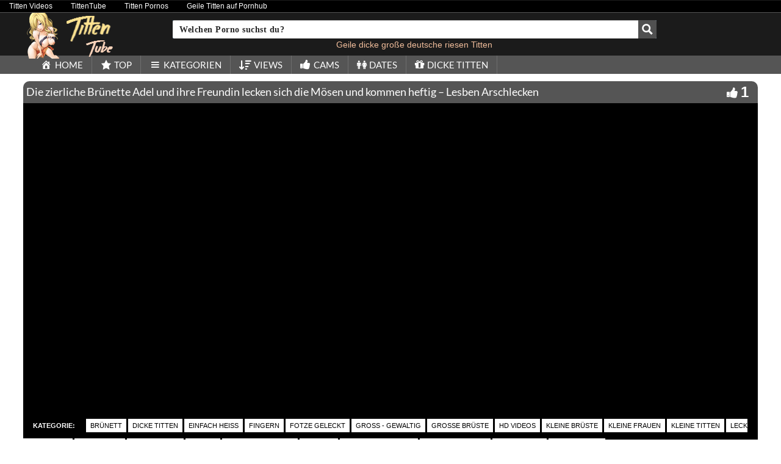

--- FILE ---
content_type: text/plain
request_url: https://www.google-analytics.com/j/collect?v=1&_v=j102&a=1951129370&t=pageview&_s=1&dl=https%3A%2F%2Ftittentube.org%2Fdie-zierliche-bruenette-adel-und-ihre-freundin-lecken-sich-die-moesen-und-kommen-heftig-lesben-arschlecken%2F&ul=en-us%40posix&dt=%E2%98%85%20Die%20zierliche%20Br%C3%BCnette%20Adel%20und%20ihre%20Freundin%20lecken%20sich%20die%20M%C3%B6sen%20und%20kommen%20heftig%20-%20Lesben%20Arschlecken%20%C2%BB%20Titten%20und%20Mehr%20%E2%98%85&sr=1280x720&vp=1280x720&_u=IADAAEABAAAAACAAI~&jid=824330518&gjid=265013909&cid=929108619.1769685646&tid=UA-41977790-15&_gid=1081454421.1769685646&_r=1&_slc=1&z=856615926
body_size: -564
content:
2,cG-NN4W1NLR08